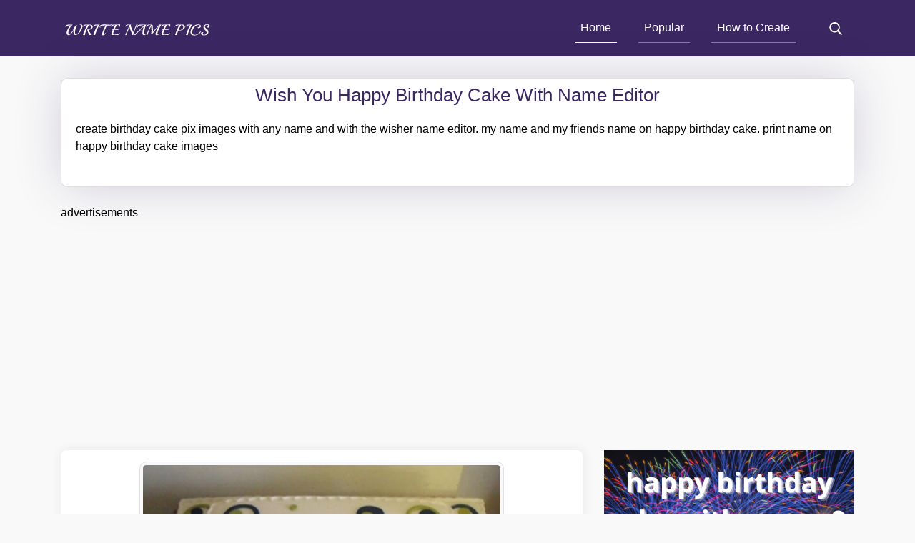

--- FILE ---
content_type: text/html; charset=UTF-8
request_url: https://www.writenamepics.com/namepics/wish-you-happy-birthday-cake-with-name-editor
body_size: 6611
content:
<!doctype html>
<html lang="en">
    <head>
        <meta charset="utf-8">
		<meta http-equiv="Content-Type" content="text/html; charset=utf-8"/> 
        <meta name="viewport" content="width=device-width, initial-scale=1, shrink-to-fit=no">        
        <meta name="google-site-verification" content="iFw4Af80TgZ-k0BtYN2MVrztFTAN0eV_eZBzRlOozag" />
        <meta name="msvalidate.01" content="62992163F3F5F198254723EB3B56973A" />
        <meta name="p:domain_verify" content="6395c4be38a6311b8597926dca608619"/>        
        <meta name="rating" content="General">
        <meta name="audience" content="all">
        <meta name="author" content="Write Name Pics">
        <title>wish you happy birthday cake with name editor</title><meta name="description" content="create birthday cake pix images with any name and with the wisher name editor. my name and my friends name on happy birthday cake. print name on happy birthday cake images" /><meta name="keywords" content="print name on happy birthday cake images, create birthday cake pix picture,birthday cake with wishes name, add text cake images online" /><meta property="og:title" content="wish you happy birthday cake with name editor" /><meta property="og:site_name" content="Write Name Pics"/><meta property="og:url" content="https://www.writenamepics.com/namepics/wish-you-happy-birthday-cake-with-name-editor" /><meta property="og:description" content="create birthday cake pix images with any name and with the wisher name editor. my name and my friends name on happy birthday cake. print name on happy birthday cake images" /><meta property="og:image" content="https://www.writenamepics.com/upload/wish-you-happy-birthday-cake-with-name-editor1475414938.jpg" /><meta property="og:image:secure_url" content="https://www.writenamepics.com/upload/wish-you-happy-birthday-cake-with-name-editor1475414938.jpg" /><meta property="og:image:width" content="500" /><meta property="og:image:height" content="500" /><meta property="og:image:type" content="image/jpeg" /><link rel="canonical" href="https://www.writenamepics.com/namepics/wish-you-happy-birthday-cake-with-name-editor" /><meta name="twitter:card" content="summary_large_image"><meta name="twitter:site" content="https://www.writenamepics.com/"><meta name="twitter:creator" content="Write Name On Pics Birthday Cakes And Wishes | WriteNamePics"><meta name="twitter:title" content="wish you happy birthday cake with name editor"><meta name="twitter:description" content="create birthday cake pix images with any name and with the wisher name editor. my name and my friends name on happy birthday cake. print name on happy birthday cake images"><meta name="twitter:image:src" content="https://www.writenamepics.com/upload/wish-you-happy-birthday-cake-with-name-editor1475414938.jpg" /><meta name="robots" content="index, follow" /><meta name="Bingbot" content="index, follow" /><meta name="googlebot" content="index, follow" />		<meta property="og:type" content="website" />
		<meta property="fb:app_id" content="170633810193490"/>
		<meta name="theme-color" content="#3b2762">
		<meta name="msapplication-navbutton-color" content="#3b2762">
		<meta name="apple-mobile-web-app-status-bar-style" content="#3b2762">
        <link rel="publisher" href="https://plus.google.com/103241873054773399881/posts"/>
        <link rel="SHORTCUT ICON" href="https://www.writenamepics.com/assets/images/favicon.ico" type="image/x-icon">
        <link rel="icon" href="https://www.writenamepics.com/assets/images/favicon.ico" type="image/x-icon">
        <link rel="stylesheet" type="text/css" href="https://www.writenamepics.com/assets/css/style.css" />
        <script src="https://www.writenamepics.com/assets/js/jquery-3.4.1.min.js"></script>
    	<!-- Global site tag (gtag.js) - Google Analytics -->
<script async src="https://www.googletagmanager.com/gtag/js?id=G-FT365NDTGR"></script>
        <script>
          window.dataLayer = window.dataLayer || [];
          function gtag(){dataLayer.push(arguments);}
          gtag('js', new Date());
        
          gtag('config', 'G-FT365NDTGR');
        </script>
		<script async src="//pagead2.googlesyndication.com/pagead/js/adsbygoogle.js"></script>
		<script>
		(adsbygoogle = window.adsbygoogle || []).push({
		google_ad_client: "ca-pub-6059271260831746",
		enable_page_level_ads: true
		});
		</script>
		
		<script async src="https://fundingchoicesmessages.google.com/i/pub-6059271260831746?ers=1" nonce="jm_kTTtqvZQ9h3MQroiUTA"></script><script nonce="jm_kTTtqvZQ9h3MQroiUTA">(function() {function signalGooglefcPresent() {if (!window.frames['googlefcPresent']) {if (document.body) {const iframe = document.createElement('iframe'); iframe.style = 'width: 0; height: 0; border: none; z-index: -1000; left: -1000px; top: -1000px;'; iframe.style.display = 'none'; iframe.name = 'googlefcPresent'; document.body.appendChild(iframe);} else {setTimeout(signalGooglefcPresent, 0);}}}signalGooglefcPresent();})();</script>
    </head>
    <body>
        <div class="wrapper">
            <header class="header">
                <div class="container">
                    <nav class="navbar navbar-expand-lg navbar-light">
                        <button class="btn btn-clear btn-navbar d-lg-none">
                            <svg xmlns="http://www.w3.org/2000/svg" width="22" height="22" viewBox="0 0 512 512"><path fill="#ffffff" d="M491.318 235.318H20.682C9.26 235.318 0 244.577 0 256s9.26 20.682 20.682 20.682h470.636c11.423 0 20.682-9.259 20.682-20.682 0-11.422-9.259-20.682-20.682-20.682zM491.318 78.439H20.682C9.26 78.439 0 87.699 0 99.121c0 11.422 9.26 20.682 20.682 20.682h470.636c11.423 0 20.682-9.26 20.682-20.682 0-11.422-9.259-20.682-20.682-20.682zM491.318 392.197H20.682C9.26 392.197 0 401.456 0 412.879s9.26 20.682 20.682 20.682h470.636c11.423 0 20.682-9.259 20.682-20.682s-9.259-20.682-20.682-20.682z"/></svg>
                        </button>
                        <a class="navbar-brand mr-0" href="https://www.writenamepics.com">
                            <img src="https://www.writenamepics.com/assets/images/wnp.svg" width="215" class="img-fluid" alt="writenamepics" />
                        </a>
                        <div class="collapse navbar-collapse" id="navbarSupportedContent">
                            <ul class="navbar-nav ml-auto">
                                <li class="nav-item active">
                                    <a class="nav-link" href="https://www.writenamepics.com">Home</a>
                                </li>
                                <li class="nav-item">
                                    <a class="nav-link" href="https://www.writenamepics.com/popular.php">Popular</a>
                                </li>
                                <li class="nav-item">
                                    <a class="nav-link" href="https://www.writenamepics.com/howtocreate.php">How to Create</a>
                                </li>
                            </ul>
                        </div>
                        <button class="btn btn-clear nav-link btn-search">
                            <svg xmlns="http://www.w3.org/2000/svg" width="18" height="18" viewBox="0 0 56.966 56.966"><path fill="#ffffff" d="M55.146 51.887L41.588 37.786A22.926 22.926 0 0 0 46.984 23c0-12.682-10.318-23-23-23s-23 10.318-23 23 10.318 23 23 23c4.761 0 9.298-1.436 13.177-4.162l13.661 14.208c.571.593 1.339.92 2.162.92.779 0 1.518-.297 2.079-.837a3.004 3.004 0 0 0 .083-4.242zM23.984 6c9.374 0 17 7.626 17 17s-7.626 17-17 17-17-7.626-17-17 7.626-17 17-17z"/></svg>
                        </button>
                    </nav>
                </div>
            </header>
            <div class="search-bar">
                <div class="container">
                    <form class="form-inline" method="get" action="https://www.writenamepics.com/search.php">
                        <div class="input-group w-100 d-flex align-items-center justify-content-between px-2">
                            <input type="text" class="form-control" name="s" placeholder="Type then hit enter to search..." />
                            <div class="input-group-prepend">
                                <button type="button" class="btn btn-clear btn-search px-0">
                                    <svg xmlns="http://www.w3.org/2000/svg" width="18" height="18" viewBox="0 0 512 512"><path d="M505.943 6.058c-8.077-8.077-21.172-8.077-29.249 0L6.058 476.693c-8.077 8.077-8.077 21.172 0 29.249A20.612 20.612 0 0 0 20.683 512a20.614 20.614 0 0 0 14.625-6.059L505.943 35.306c8.076-8.076 8.076-21.171 0-29.248z"/><path d="M505.942 476.694L35.306 6.059c-8.076-8.077-21.172-8.077-29.248 0-8.077 8.076-8.077 21.171 0 29.248l470.636 470.636a20.616 20.616 0 0 0 14.625 6.058 20.615 20.615 0 0 0 14.624-6.057c8.075-8.078 8.075-21.173-.001-29.25z"/></svg>
                                </button>
                            </div>
                        </div>
                    </form>
                </div>
            </div><div class="content">
    <div class="container">
        <div class="card py-2 mb-4">
            <h1 class="card-title mb-0 text-capitalize text-center">wish you happy birthday cake with name editor</h1>
			<div class="card-body">
				<p>create birthday cake pix images with any name and with the wisher name editor. my name and my friends name on happy birthday cake. print name on happy birthday cake images</p>
			</div>
        </div>
        <div class="row">
            <div class="col-12 mb-4">
                <div><p>advertisements</p>
<script async src="//pagead2.googlesyndication.com/pagead/js/adsbygoogle.js"></script>
<ins class="adsbygoogle"
style="display:block"
data-ad-client="ca-pub-6059271260831746" 
data-ad-slot="1946617716"
data-ad-format="auto"></ins>
<script>
(adsbygoogle = window.adsbygoogle || []).push({});
</script> 
</div>            </div>
            <div class="col-lg-8 col-12">
                <div class="post-list">
                    <div class="post-item">
                        <div class="post-content">
                            <img src="https://www.writenamepics.com/upload/wish-you-happy-birthday-cake-with-name-editor1475414938.jpg" class="img-fluid img-thumbnail mb-2 mx-auto d-block" alt="wish you happy birthday cake with name editor" title="wish you happy birthday cake with name editor" />
                            <form method="GET" action="https://www.writenamepics.com/create.php">
							<input type="hidden" name="pid" value="137">
                                <div class="form-group text-center">
<label class="text-capitalize font-weight-bold">His / Her Name Here</label>
<input type="text" class="form-control" name="name" maxlength="15" placeholder="Name here" required="required" />
<small>Maximum 15 Characters</small>
</div>                                                                <div class="form-group">
                                    <div><p>advertisements</p>
<script async src="//pagead2.googlesyndication.com/pagead/js/adsbygoogle.js"></script>
<ins class="adsbygoogle"
style="display:block"
data-ad-client="ca-pub-6059271260831746"
data-ad-slot="9330283717"
data-ad-format="auto"></ins>
<script>
(adsbygoogle = window.adsbygoogle || []).push({});
</script>
</div>                                </div>
                                <div class="form-group text-center">
                                    <input type="submit" class="btn btn-primary px-5" value="Generate" />
                                </div>
                            </form>
                        </div>
                    </div>
                </div>
                <h3 class="card-title font-playball">Related Post</h3>
                <div class="mb-3">
                    <div><p>advertisements</p>
<script async src="//pagead2.googlesyndication.com/pagead/js/adsbygoogle.js"></script>
<ins class="adsbygoogle"
style="display:block"
data-ad-client="ca-pub-6059271260831746"
data-ad-slot="9330283717"
data-ad-format="auto"></ins>
<script>
(adsbygoogle = window.adsbygoogle || []).push({});
</script>
</div>                </div>
                <div class="row post-list">
                                            <div class="col-md-6 col-12 list-item">
                            <div class="post-item">
                                <a href="https://www.writenamepics.com/namepics/write-name-football-happy-birthday-cake">
                                    <img src="https://www.writenamepics.com/thumbnail/Write-Name-Football-Happy-Birthday-Cake1462203734.jpg" class="img-fluid post-img" alt="Write Name Football Happy Birthday Cake" title="Write Name Football Happy Birthday Cake" />
                                </a>
                                <div class="post-content">
                                    <h2 class="post-title"><a href="https://www.writenamepics.com/namepics/write-name-football-happy-birthday-cake">Write Name Football Happy Birthday Cake</a></h2>
                                </div>
                            </div>
                        </div>
                                            <div class="col-md-6 col-12 list-item">
                            <div class="post-item">
                                <a href="https://www.writenamepics.com/namepics/flower-decorated-happy-birthday-cake-pics-name-edit">
                                    <img src="https://www.writenamepics.com/thumbnail/flower-decorated-happy-birthday-cake-pics-name-edit1474255597.jpg" class="img-fluid post-img" alt="flower decorated happy birthday cake pics name edit" title="flower decorated happy birthday cake pics name edit" />
                                </a>
                                <div class="post-content">
                                    <h2 class="post-title"><a href="https://www.writenamepics.com/namepics/flower-decorated-happy-birthday-cake-pics-name-edit">flower decorated happy birthday cake pics name edit</a></h2>
                                </div>
                            </div>
                        </div>
                                    </div>
            </div>
            <div class="col-lg-4 col-12">
                <div class="mb-3">
                     <a rel="nofollow"  href="https://www.birthdayphotoframes.com/category/birthday-cake-with-name-and-photo" target="_blank">
                   <img src="/assets/images/350.png" class="img-fluid" alt="Birthday Cake With Name And Photo" />
                   </a>
                </div>
                <div class="sidebar">
    <div class="card sidebar-widget">
        <div class="card-header">
            <h3 class="widget-title">Categories</h3>
            <button class="btn btn-clear btn-navbar-close d-lg-none p-0">
                <svg xmlns="http://www.w3.org/2000/svg"  width="16" height="16" viewBox="0 0 512 512"><path d="M505.943 6.058c-8.077-8.077-21.172-8.077-29.249 0L6.058 476.693c-8.077 8.077-8.077 21.172 0 29.249A20.612 20.612 0 0 0 20.683 512a20.614 20.614 0 0 0 14.625-6.059L505.943 35.306c8.076-8.076 8.076-21.171 0-29.248z"/><path d="M505.942 476.694L35.306 6.059c-8.076-8.077-21.172-8.077-29.248 0-8.077 8.076-8.077 21.171 0 29.248l470.636 470.636a20.616 20.616 0 0 0 14.625 6.058 20.615 20.615 0 0 0 14.624-6.057c8.075-8.078 8.075-21.173-.001-29.25z"/></svg>
            </button>
        </div>
        <ul class="list-group list-group-flush category-list">
            <li class="list-group-item"><a href="https://www.writenamepics.com/category/alphabet">alphabet </a></li><li class="list-group-item"><a href="https://www.writenamepics.com/category/anniversary-cake">anniversary cake </a></li><li class="list-group-item"><a href="https://www.writenamepics.com/category/anniversary-card">anniversary card </a></li><li class="list-group-item"><a href="https://www.writenamepics.com/category/baby-shower-wishes">Baby shower wishes </a></li><li class="list-group-item"><a href="https://www.writenamepics.com/category/beach-sand">beach sand </a></li><li class="list-group-item"><a href="https://www.writenamepics.com/category/birthday-cake">birthday cake </a><ul class="sub-menu"><li class="list-group-item"><a href="https://www.writenamepics.com/category/birthday-cake-for-boys">birthday cake for boys </a></li><li class="list-group-item"><a href="https://www.writenamepics.com/category/birthday-cake-for-girls">birthday cake for girls </a></li><li class="list-group-item"><a href="https://www.writenamepics.com/category/birthday-cake-for-kids">birthday cake for kids </a></li><li class="list-group-item"><a href="https://www.writenamepics.com/category/birthday-cake-for-husband">birthday cake for husband </a></li><li class="list-group-item"><a href="https://www.writenamepics.com/category/birthday-cake-for-sister">birthday cake for sister </a></li></ul></li><li class="list-group-item"><a href="https://www.writenamepics.com/category/birthday-card">birthday card </a><ul class="sub-menu"><li class="list-group-item"><a href="https://www.writenamepics.com/category/hollywood-celebrity-birthday-cards">Hollywood Celebrity Birthday Cards </a></li></ul></li><li class="list-group-item"><a href="https://www.writenamepics.com/category/congratulations-wishes">congratulations wishes </a></li><li class="list-group-item"><a href="https://www.writenamepics.com/category/couple">couple </a></li><li class="list-group-item"><a href="https://www.writenamepics.com/category/day-wishes">day wishes </a><ul class="sub-menu"><li class="list-group-item"><a href="https://www.writenamepics.com/category/mothers-day">mothers day </a></li><li class="list-group-item"><a href="https://www.writenamepics.com/category/fathers-day">fathers day </a></li><li class="list-group-item"><a href="https://www.writenamepics.com/category/happy-independence-day">happy independence day </a></li><li class="list-group-item"><a href="https://www.writenamepics.com/category/republic-day">republic day </a></li><li class="list-group-item"><a href="https://www.writenamepics.com/category/happy-valentine-day">happy valentine day </a></li><li class="list-group-item"><a href="https://www.writenamepics.com/category/happy-rose-day">happy rose day </a></li><li class="list-group-item"><a href="https://www.writenamepics.com/category/propose-day">propose day </a></li><li class="list-group-item"><a href="https://www.writenamepics.com/category/teddy-day">teddy day </a></li><li class="list-group-item"><a href="https://www.writenamepics.com/category/promise-day">promise day </a></li><li class="list-group-item"><a href="https://www.writenamepics.com/category/hug-day">hug day </a></li><li class="list-group-item"><a href="https://www.writenamepics.com/category/kiss-day">kiss day </a></li><li class="list-group-item"><a href="https://www.writenamepics.com/category/chocolate-day">Chocolate Day </a></li><li class="list-group-item"><a href="https://www.writenamepics.com/category/happy-easter-day">happy easter day </a></li><li class="list-group-item"><a href="https://www.writenamepics.com/category/happy-good-friday">Happy Good Friday </a></li><li class="list-group-item"><a href="https://www.writenamepics.com/category/gay-pride-day">Gay pride day </a></li><li class="list-group-item"><a href="https://www.writenamepics.com/category/happy-teachers-day-wishes">happy teachers day wishes </a></li><li class="list-group-item"><a href="https://www.writenamepics.com/category/happy-childrens-day">happy childrens day </a></li></ul></li><li class="list-group-item"><a href="https://www.writenamepics.com/category/dolls">dolls </a></li><li class="list-group-item"><a href="https://www.writenamepics.com/category/festival">festival </a><ul class="sub-menu"><li class="list-group-item"><a href="https://www.writenamepics.com/category/eid-mubarak">eid mubarak </a></li><li class="list-group-item"><a href="https://www.writenamepics.com/category/ganesh-chaturthi">ganesh chaturthi </a></li><li class="list-group-item"><a href="https://www.writenamepics.com/category/happy-navratri">happy navratri </a></li><li class="list-group-item"><a href="https://www.writenamepics.com/category/happy-diwali">happy diwali </a></li><li class="list-group-item"><a href="https://www.writenamepics.com/category/merry-christmas">merry christmas </a></li><li class="list-group-item"><a href="https://www.writenamepics.com/category/happy-new-year">happy new year </a></li><li class="list-group-item"><a href="https://www.writenamepics.com/category/happy-makar-sankranti">happy makar sankranti </a></li><li class="list-group-item"><a href="https://www.writenamepics.com/category/happy-holi">happy holi </a></li><li class="list-group-item"><a href="https://www.writenamepics.com/category/raksha-bandhan">raksha bandhan </a></li><li class="list-group-item"><a href="https://www.writenamepics.com/category/happy-karva-chauth-wishes">happy karva chauth wishes </a></li><li class="list-group-item"><a href="https://www.writenamepics.com/category/happy-bhai-dooj-wishes">happy bhai dooj wishes </a></li><li class="list-group-item"><a href="https://www.writenamepics.com/category/happy-ram-navami">happy ram navami </a></li><li class="list-group-item"><a href="https://www.writenamepics.com/category/2nd-october-happy-gandhi-jayanti">2nd October Happy Gandhi Jayanti </a></li><li class="list-group-item"><a href="https://www.writenamepics.com/category/happy-maha-shivratri-cards">Happy Maha Shivratri Cards </a></li><li class="list-group-item"><a href="https://www.writenamepics.com/category/happy-halloween-card">happy halloween card </a></li></ul></li><li class="list-group-item"><a href="https://www.writenamepics.com/category/flag-alphabet">Flag alphabet </a><ul class="sub-menu"><li class="list-group-item"><a href="https://www.writenamepics.com/category/india-flag">India Flag </a></li><li class="list-group-item"><a href="https://www.writenamepics.com/category/pakistan-flag">pakistan flag </a></li></ul></li><li class="list-group-item"><a href="https://www.writenamepics.com/category/friendship">friendship </a></li><li class="list-group-item"><a href="https://www.writenamepics.com/category/good-luck">good luck </a></li><li class="list-group-item"><a href="https://www.writenamepics.com/category/good-morning">good morning </a></li><li class="list-group-item"><a href="https://www.writenamepics.com/category/good-night">good night </a></li><li class="list-group-item"><a href="https://www.writenamepics.com/category/gudi-padwa-card-with-name">Gudi Padwa card with name </a></li><li class="list-group-item"><a href="https://www.writenamepics.com/category/happy-janmashtami">happy janmashtami </a></li><li class="list-group-item"><a href="https://www.writenamepics.com/category/happy-rath-yatra-wishes-card">Happy Rath Yatra Wishes Card </a></li><li class="list-group-item"><a href="https://www.writenamepics.com/category/i-love-you">i love you </a></li><li class="list-group-item"><a href="https://www.writenamepics.com/category/love">love </a></li><li class="list-group-item"><a href="https://www.writenamepics.com/category/miss-you">miss you </a></li><li class="list-group-item"><a href="https://www.writenamepics.com/category/quotes">quotes </a></li><li class="list-group-item"><a href="https://www.writenamepics.com/category/sorry">sorry </a></li><li class="list-group-item"><a href="https://www.writenamepics.com/category/wedding-invitation-card">wedding invitation card </a></li><li class="list-group-item"><a href="https://www.writenamepics.com/category/weekly-wishes">weekly wishes </a></li><li class="list-group-item"><a href="https://www.writenamepics.com/category/whatsapp-dp">whatsapp dp </a><ul class="sub-menu"><li class="list-group-item"><a href="https://www.writenamepics.com/category/whatsapp-dp-for-girls">whatsapp dp for girls </a></li><li class="list-group-item"><a href="https://www.writenamepics.com/category/whatsapp-dp-for-boys">whatsapp dp for boys </a></li><li class="list-group-item"><a href="https://www.writenamepics.com/category/whatsapp-dp-love">whatsapp dp love </a></li></ul></li><li class="list-group-item"><a href="https://www.writenamepics.com/category/world-emoji-day">world emoji day </a></li>			<li class="list-group-item"><a rel="noopener noreferrer nofollow" target="_blank" href="https://www.birthdayphotoframes.com/">Birthday Photo Frames</a></li>
        </ul>
    </div>
</div>            </div>
        </div>
        <div class="mb-3">
            <div><p>advertisements</p>
<script async src="//pagead2.googlesyndication.com/pagead/js/adsbygoogle.js"></script>
<ins class="adsbygoogle"
style="display:block"
data-ad-client="ca-pub-6059271260831746"
data-ad-slot="9330283717"
data-ad-format="auto"></ins>
<script>
(adsbygoogle = window.adsbygoogle || []).push({});
</script>
</div>        </div>
		
        <div class="card mb-4">
            <div class="card-body">
                create birthday cake pix images with any name and with the wisher name editor. my name and my friends name on happy birthday cake. print name on happy birthday cake images
                <p class="mt-3">Thank you for choosing our best online greetings cards maker enjoy website creating names with online name editor</p>
                <p class="mb-0 font-italic">You can also subscribe in our website so you will get daily new post about birthday cakes, birthday cards, anniversary cards and many more pictures in your email id.</p>
            </div>
        </div>
    </div>
</div>
<footer>
    <div class="container text-capitalize">
        <div class="row">
            <div class="col-lg-3 col-5">
                <h3 class="footer-title">Quick Links</h3>
                <ul class="list-unstyled footer-menu">
                    <li><a href="https://www.writenamepics.com">Home</a></li>
                    <li><a href="https://www.writenamepics.com/popular.php">Popular</a></li>
                    
                    <li><a href="https://www.writenamepics.com/howtocreate.php">How To Create</a></li>
                    
                    <li><a href="https://www.writenamepics.com/policy.php">Privacy Policy</a></li>
                </ul>
            </div>
            <div class="col-lg-3 col-7">
                <h3 class="footer-title">Categories</h3>
                <ul class="list-unstyled footer-menu">
				<li><a target="_blank" href="https://www.birthdayphotoframes.com/">Birthday Photo Frames</a></li>

                    <li><a href="/category/birthday-cake">birthday cake</a></li><li><a href="/category/love">love</a></li><li><a href="/category/alphabet">alphabet</a></li><li><a href="/category/dolls">dolls</a></li><li><a href="/category/miss-you">miss you</a></li><li><a href="/category/day-wishes">day wishes</a></li><li><a href="/category/good-night">good night</a></li>                </ul>
            </div>
            <div class="col-lg-3 col-5">
                <h3 class="footer-title">Categories</h3>
                <ul class="list-unstyled footer-menu">
                    <li><a href="/category/anniversary-cake">anniversary cake</a></li><li><a href="/category/festival">festival</a></li><li><a href="/category/i-love-you">i love you</a></li><li><a href="/category/beach-sand">beach sand</a></li><li><a href="/category/good-luck">good luck</a></li><li><a href="/category/friendship">friendship</a></li><li><a href="/category/happy-janmashtami">happy janmashtami</a></li>                </ul>
            </div>
            <div class="col-lg-3 col-7">
                <ul class="list-unstyled list-inline mt-4">
                    <li class="list-inline-item">
                        <a target="_blank" href="https://www.facebook.com/writenamepics/">
                            <span><svg xmlns="http://www.w3.org/2000/svg" width="30" height="30" viewBox="0 0 112.196 112.196"><circle cx="56.098" cy="56.098" r="56.098" fill="#3b5998"/><path d="M70.201 58.294h-10.01v36.672H45.025V58.294h-7.213V45.406h7.213v-8.34c0-5.964 2.833-15.303 15.301-15.303l11.234.047v12.51h-8.151c-1.337 0-3.217.668-3.217 3.513v7.585h11.334l-1.325 12.876z" fill="#fff"/></svg></span>
                        </a>
                    </li>
                    <li class="list-inline-item">
                        <a target="_blank" href="https://twitter.com/writenamepics">
                            <span><svg xmlns="http://www.w3.org/2000/svg" width="30" height="30" viewBox="0 0 112.197 112.197"><circle cx="56.099" cy="56.098" r="56.098" fill="#55acee"/><path d="M90.461 40.316a26.753 26.753 0 0 1-7.702 2.109 13.445 13.445 0 0 0 5.897-7.417 26.843 26.843 0 0 1-8.515 3.253 13.396 13.396 0 0 0-9.79-4.233c-7.404 0-13.409 6.005-13.409 13.409 0 1.051.119 2.074.349 3.056-11.144-.559-21.025-5.897-27.639-14.012a13.351 13.351 0 0 0-1.816 6.742c0 4.651 2.369 8.757 5.965 11.161a13.314 13.314 0 0 1-6.073-1.679l-.001.17c0 6.497 4.624 11.916 10.757 13.147a13.362 13.362 0 0 1-3.532.471c-.866 0-1.705-.083-2.523-.239 1.706 5.326 6.657 9.203 12.526 9.312a26.904 26.904 0 0 1-16.655 5.74c-1.08 0-2.15-.063-3.197-.188a37.929 37.929 0 0 0 20.553 6.025c24.664 0 38.152-20.432 38.152-38.153 0-.581-.013-1.16-.039-1.734a27.192 27.192 0 0 0 6.692-6.94z" fill="#f1f2f2"/></svg></span>
                        </a>
                    </li>
                    <li class="list-inline-item">
						<a target="_blank" href="https://in.pinterest.com/writenamepicsofficial/">
                            <span><svg xmlns="http://www.w3.org/2000/svg" width="30" height="30" viewBox="0 0 112.198 112.198"><circle cx="56.099" cy="56.1" r="56.098" fill="#cb2027"/><path d="M60.627 75.122c-4.241-.328-6.023-2.431-9.349-4.45-1.828 9.591-4.062 18.785-10.679 23.588-2.045-14.496 2.998-25.384 5.34-36.941-3.992-6.72.48-20.246 8.9-16.913 10.363 4.098-8.972 24.987 4.008 27.596 13.551 2.724 19.083-23.513 10.679-32.047-12.142-12.321-35.343-.28-32.49 17.358.695 4.312 5.151 5.621 1.78 11.571-7.771-1.721-10.089-7.85-9.791-16.021.481-13.375 12.018-22.74 23.59-24.036 14.635-1.638 28.371 5.374 30.267 19.14 2.133 15.537-6.607 32.363-22.255 31.155z" fill="#f1f2f2"/></svg></span>
                        </a>
                    </li>
                    <li class="list-inline-item">
                        <a target="_blank" href="https://writenamepics.tumblr.com/">
                            <span><svg xmlns="http://www.w3.org/2000/svg" width="30" height="30" viewBox="0 0 112.197 112.197"><circle cx="56.099" cy="56.098" r="56.098" fill="#395976"/><path d="M58.178 38.032V22.966h-9.725c-.219.55-.327 1.221-.327 1.891-.102.327-.222.564-.222.89-.997 5.587-3.899 9.484-8.814 11.613-1.459.673-2.798.775-4.242.673v12.146h7.146c.116 17.092.116 25.903.116 26.351v1.013c.897 7.457 4.796 11.926 11.717 13.606 2.785.772 5.794 1.116 8.814 1.116 3.9-.12 7.696-.789 11.493-2.007V75.964c-2.218.67-4.241 1.234-6.026 1.786-3.456 1.01-6.358.341-8.713-1.891-.222-.341-.551-.79-.667-1.237-.329-1.784-.538-3.678-.538-5.461V50.178h15.497V38.032H58.178z" fill="#f1f2f2"/></svg></span>
                        </a>
                    </li>
                    <li class="list-inline-item mt-3">
                        <a target="_blank" href="https://mix.com/writenamepics">
                            <span><svg data-name="Layer 1" xmlns="http://www.w3.org/2000/svg" width="30" height="30" viewBox="0 0 2968.94 2968.94"><circle cx="1484.47" cy="1484.47" r="1483.97" fill="#fff" stroke="#000" stroke-miterlimit="10"/><path d="M651.5 1569.57v670.53c0 103.45 77.44 187.29 173 187.29s173-83.84 173-187.29v-1025c-9.94 197.56-161 354.45-345.93 354.45" fill="#de201d"/><path d="M2369.65 531.56c-377.34 0-683.27 330.4-683.27 737.93v229.73c0-103.47 77.66-187.33 173.45-187.33s173.38 83.86 173.38 187.33v95.28c0 103.41 77.66 187.29 173.45 187.29s173.38-83.88 173.38-187.33V531.75c-3.45-.12-6.93-.19-10.38-.19" fill="#ffd51f"/><path d="M651.5 1573.29c184.67 0 335.55-157.07 345.46-354.9v-176c0-4.83.25-9.57.58-14.34 6.74-96.86 81.21-173.22 172.16-173.22 95.43 0 172.74 84 172.74 187.56v733.84c0 103.61 77.35 187.52 172.74 187.52s172.71-83.91 172.75-187.44v-493.72c0-408.17 304.7-739 680.6-739H651.5z" fill="#ff8126"/></svg></span>
                        </a>
                    </li>
                </ul>
                <p class="mb-1"><small>WRITENAMEPICS.COM</small></p>
                <p><small>© 2026 ALL RIGHTS RESERVED</small></p>
            </div>
        </div>
    </div>
</footer>
<script src="https://www.writenamepics.com/assets/js/script.js"></script></div>
</body>
<script>'undefined'=== typeof _trfq || (window._trfq = []);'undefined'=== typeof _trfd && (window._trfd=[]),_trfd.push({'tccl.baseHost':'secureserver.net'},{'ap':'cpsh-oh'},{'server':'p3plzcpnl507300'},{'dcenter':'p3'},{'cp_id':'10087478'},{'cp_cl':'8'}) // Monitoring performance to make your website faster. If you want to opt-out, please contact web hosting support.</script><script src='https://img1.wsimg.com/traffic-assets/js/tccl.min.js'></script></html>

--- FILE ---
content_type: text/html; charset=utf-8
request_url: https://www.google.com/recaptcha/api2/aframe
body_size: 258
content:
<!DOCTYPE HTML><html><head><meta http-equiv="content-type" content="text/html; charset=UTF-8"></head><body><script nonce="zw25jYv0AZjAEABstnfIsA">/** Anti-fraud and anti-abuse applications only. See google.com/recaptcha */ try{var clients={'sodar':'https://pagead2.googlesyndication.com/pagead/sodar?'};window.addEventListener("message",function(a){try{if(a.source===window.parent){var b=JSON.parse(a.data);var c=clients[b['id']];if(c){var d=document.createElement('img');d.src=c+b['params']+'&rc='+(localStorage.getItem("rc::a")?sessionStorage.getItem("rc::b"):"");window.document.body.appendChild(d);sessionStorage.setItem("rc::e",parseInt(sessionStorage.getItem("rc::e")||0)+1);localStorage.setItem("rc::h",'1769421990150');}}}catch(b){}});window.parent.postMessage("_grecaptcha_ready", "*");}catch(b){}</script></body></html>

--- FILE ---
content_type: text/css
request_url: https://www.writenamepics.com/assets/css/style.css
body_size: 3526
content:
*,::after,::before{box-sizing:border-box}html{font-family:sans-serif;line-height:1.15;-webkit-text-size-adjust:100%;-webkit-tap-highlight-color:transparent}footer,header,nav{display:block}body{margin:0;font-family:-apple-system,BlinkMacSystemFont,"Segoe UI",Roboto,"Helvetica Neue",Arial,"Noto Sans",sans-serif,"Apple Color Emoji","Segoe UI Emoji","Segoe UI Symbol","Noto Color Emoji";font-size:1rem;font-weight:400;line-height:1.5;color:#000;text-align:left;background-color:#f9f9f9}h1,h2,h3{margin-top:0;margin-bottom:.5rem}p{margin-top:0;margin-bottom:1rem}ul{margin-top:0;margin-bottom:1rem}ul ul{margin-bottom:0}small{font-size:80%}a{color:#3b2762;text-decoration:none;background-color:transparent}a:hover{color:#1a112b;text-decoration:underline}img{vertical-align:middle;border-style:none}svg{overflow:hidden;vertical-align:middle}label{display:inline-block;margin-bottom:.5rem}button{border-radius:0}button:focus{outline:1px dotted;outline:5px auto -webkit-focus-ring-color}button,input{margin:0;font-family:inherit;font-size:inherit;line-height:inherit}button,input{overflow:visible}button{text-transform:none}[type=button],[type=submit],button{-webkit-appearance:button}[type=button]:not(:disabled),[type=reset]:not(:disabled),[type=submit]:not(:disabled),button:not(:disabled){cursor:pointer}[type=button]::-moz-focus-inner,[type=submit]::-moz-focus-inner,button::-moz-focus-inner{padding:0;border-style:none}::-webkit-file-upload-button{font:inherit;-webkit-appearance:button}h1,h2,h3{margin-bottom:.5rem;font-weight:500;line-height:1.2}h1{font-size:2.5rem}h2{font-size:2rem}h3{font-size:1.75rem}small{font-size:80%;font-weight:400}@media (max-width:991px){body{font-size:.9rem}}.wrapper{width:100%;min-height:100%;position:relative}.content{margin-top:30px;margin-bottom:30px}.header{background-color:#3b2762}.header .navbar{padding:.75rem 0}@media (max-width:767px){.header .navbar{padding:1rem 0}}.header .navbar-brand{color:#fff;font-size:1.875em;text-transform:uppercase}.header .navbar-brand:focus,.header .navbar-brand:hover{color:#fff}.header .navbar-nav .nav-item{margin-right:30px}.header .navbar-nav .nav-item.active .nav-link,.header .navbar-nav .nav-item:hover .nav-link{color:#fff;border-color:#fff}.header .navbar-nav .nav-link{-moz-transition:all .2s ease-in-out;-webkit-transition:all .2s ease-in-out;-ms-transition:all .2s ease-in-out;-o-transition:all .2s ease-in-out;transition:all .2s ease-in-out;color:rgba(255,255,255,.9);padding-right:20px;border-bottom:1px solid rgba(255,255,255,.4)}.search-bar{position:fixed;top:0;width:100%;background-color:#fff;height:80px;left:0;visibility:hidden;display:none;z-index:1070;-webkit-box-shadow:0 0 15px 0 rgba(0,0,0,.1);-moz-box-shadow:0 0 15px 0 rgba(0,0,0,.1);box-shadow:0 0 15px 0 rgba(0,0,0,.1);-moz-transition:all .1s ease-in-out;-webkit-transition:all .1s ease-in-out;-ms-transition:all .1s ease-in-out;-o-transition:all .1s ease-in-out;transition:all .1s ease-in-out}.search-bar .form-control{height:80px;-webkit-border-radius:0;border-radius:0;border:none;font-size:.8125em;padding-left:0}.search-bar .form-control:-moz-placeholder{letter-spacing:1px;text-transform:uppercase;color:#6c757d}.search-bar .form-control::-moz-placeholder{letter-spacing:1px;text-transform:uppercase;color:#6c757d}.search-bar .form-control:-ms-input-placeholder{letter-spacing:1px;text-transform:uppercase;color:#6c757d}.search-bar .form-control::-webkit-input-placeholder{letter-spacing:1px;text-transform:uppercase;color:#6c757d}.search-bar .form-control:focus{box-shadow:none;outline:0}.search-bar.show{visibility:visible;display:block}.sidebar{-moz-transition:all .3s ease-in-out;-webkit-transition:all .3s ease-in-out;-ms-transition:all .3s ease-in-out;-o-transition:all .3s ease-in-out;transition:all .3s ease-in-out}@media (max-width:991px){.sidebar{position:fixed;top:0;left:-335px;width:320px;height:100%;overflow-y:scroll;z-index:1040}.sidebar .sidebar-widget{-webkit-border-radius:0;border-radius:0;box-shadow:none;height:100%}.sidebar .sidebar-widget .card-header{padding:.75rem 1.25rem 1rem;display:flex!important;justify-content:space-between!important;z-index:1;position:sticky;width:100%;top:0}}.sidebar-widget{background-color:#f1f4fb;margin-bottom:1rem;-webkit-border-radius:12px;border-radius:12px}.sidebar-widget .widget-title{font-size:1.5em;color:#3b2762;background-color:#fff;position:relative;margin-bottom:0}.sidebar-widget .category-list .list-group-item{padding:.5rem 1rem}.sidebar-widget .category-list .list-group-item:last-child{-webkit-border-top-left-radius:0;-webkit-border-top-right-radius:0;-webkit-border-bottom-right-radius:12px;-webkit-border-bottom-left-radius:12px;-moz-border-radius-topleft:0;-moz-border-radius-topright:0;-moz-border-radius-bottomright:12px;-moz-border-radius-bottomleft:12px;border-top-left-radius:0;border-top-right-radius:0;border-bottom-right-radius:12px;border-bottom-left-radius:12px}.sidebar-widget .category-list .list-group-item a{text-transform:capitalize;display:block}.sidebar-widget .category-list .list-group-item a:hover{color:#000;text-decoration:none}.sidebar-widget .category-list .sub-menu{display:none;padding-left:0;padding-top:.3rem}.sidebar-widget .category-list .sub-menu .list-group-item a{display:block!important}.sidebar-widget .category-list .list-group-item.sublistitem{background:#fff url(../images/down-arrow.svg) no-repeat right 15px top 14px;background-size:16px 16px}.sidebar-widget .category-list .list-group-item.sublistitem a{display:inline!important}.menu-open .sidebar{left:0}.card{box-shadow:0 0 66px rgba(59,39,98,.2)}.card-title{font-size:1.625em;color:#3b2762}@media (max-width:767px){.card-title{font-size:1.25em}}.post-list .list-item:nth-child(6n+1) .post-img{border-color:#33c9dc}.post-list .list-item:nth-child(6n+1):hover .post-title{color:#33c9dc}.post-list .list-item:nth-child(6n+2) .post-img{border-color:#af52bf}.post-list .list-item:nth-child(6n+2):hover .post-title{color:#af52bf}.post-list .list-item:nth-child(6n+4) .post-img{border-color:#ff77a9}.post-list .list-item:nth-child(6n+4):hover .post-title{color:#ff77a9}.post-list .list-item:nth-child(6n+5) .post-img{border-color:#ff6333}.post-list .list-item:nth-child(6n+5):hover .post-title{color:#ff6333}.post-list .post-item{margin-bottom:15px;-webkit-border-radius:.5rem;border-radius:.5rem;box-shadow:1px 0 15px rgba(59,39,98,.09);background-color:#fff}.post-list .post-item a:hover{text-decoration:none}.post-list .post-img{padding:.25rem;-webkit-border-radius:.25rem;border-radius:.25rem;border-width:4px;border-style:solid}.post-list .post-title{font-size:1.0625em;min-height:42px}.post-list .post-content{padding:1rem}.post-list .post-description{margin-top:.5rem;font-size:.875em;margin-bottom:0}footer{padding:40px 0;background-color:#3b2762;color:#fff}footer .footer-title{font-size:1.25em;margin-bottom:15px}footer .footer-menu li{line-height:1.6}footer .footer-menu a{color:#fff}.pagination{padding:1rem 0}.menu-open{overflow:hidden}.list-unstyled{padding-left:0;list-style:none}.list-inline{padding-left:0;list-style:none}.list-inline-item{display:inline-block}.list-inline-item:not(:last-child){margin-right:.5rem}.img-fluid{max-width:100%;height:auto}.img-thumbnail{padding:.25rem;background-color:#f9f9f9;border:1px solid #dee2e6;border-radius:.6rem;max-width:100%;height:auto}.container{width:100%;padding-right:15px;padding-left:15px;margin-right:auto;margin-left:auto}@media (min-width:576px){.container{max-width:540px}}@media (min-width:768px){.container{max-width:720px}}@media (min-width:992px){.container{max-width:960px}}@media (min-width:1200px){.container{max-width:1140px}}@media (min-width:1366px){.container{max-width:1240px}}.row{display:flex;flex-wrap:wrap;margin-right:-15px;margin-left:-15px}.col-12,.col-3,.col-5,.col-7,.col-9,.col-lg-3,.col-lg-4,.col-lg-8,.col-lg-9,.col-md-4,.col-md-6{position:relative;width:100%;padding-right:15px;padding-left:15px}.col-3{flex:0 0 25%;max-width:25%}.col-5{flex:0 0 41.6666666667%;max-width:41.6666666667%}.col-7{flex:0 0 58.3333333333%;max-width:58.3333333333%}.col-9{flex:0 0 75%;max-width:75%}.col-12{flex:0 0 100%;max-width:100%}@media (min-width:768px){.col-md-4{flex:0 0 33.3333333333%;max-width:33.3333333333%}.col-md-6{flex:0 0 50%;max-width:50%}}@media (min-width:992px){.col-lg-3{flex:0 0 25%;max-width:25%}.col-lg-9{flex:0 0 75%;max-width:75%}.col-lg-4{flex:0 0 33.3333333333%;max-width:33.3333333333%}.col-lg-8{flex:0 0 75%;flex:0 0 66.6666666667%;max-width:75%;max-width:66.6666666667%}}.form-control{display:block;width:100%;height:calc(1.5em + .75rem + 2px);padding:.375rem .75rem;font-size:1rem;font-weight:400;line-height:1.5;color:#495057;background-color:#fff;background-clip:padding-box;border:1px solid #ced4da;border-radius:.6rem;transition:border-color .15s ease-in-out,box-shadow .15s ease-in-out}@media (prefers-reduced-motion:reduce){.form-control{transition:none}}.form-control::-ms-expand{background-color:transparent;border:0}.form-control:focus{color:#495057;background-color:#fff;border-color:#734fb9;outline:0;box-shadow:0 0 0 .2rem rgba(59,39,98,.25)}.form-control:disabled{background-color:#e9ecef;opacity:1}.form-group{margin-bottom:1rem}.custom-control-input.is-valid:focus:not(:checked)~.custom-control-label::before,.was-validated .custom-control-input:valid:focus:not(:checked)~.custom-control-label::before{border-color:#28a745}.custom-control-input.is-invalid:focus:not(:checked)~.custom-control-label::before,.was-validated .custom-control-input:invalid:focus:not(:checked)~.custom-control-label::before{border-color:#dc3545}.form-inline{display:flex;flex-flow:row wrap;align-items:center}@media (min-width:576px){.form-inline .form-control{display:inline-block;width:auto;vertical-align:middle}.form-inline .input-group{width:auto}}.btn{display:inline-block;font-weight:400;color:#000;text-align:center;vertical-align:middle;user-select:none;background-color:transparent;border:1px solid transparent;padding:.375rem .75rem;font-size:1rem;line-height:1.5;border-radius:.6rem;transition:color .15s ease-in-out,background-color .15s ease-in-out,border-color .15s ease-in-out,box-shadow .15s ease-in-out}@media (prefers-reduced-motion:reduce){.btn{transition:none}}.btn:hover{color:#000;text-decoration:none}.btn:focus{outline:0;box-shadow:0 0 0 .2rem rgba(59,39,98,.25)}.btn:disabled{opacity:.65}.btn-primary{color:#fff;background-color:#3b2762;border-color:#3b2762}.btn-primary:hover{color:#fff;background-color:#2b1c47;border-color:#25183e}.btn-primary:focus{box-shadow:0 0 0 .2rem rgba(88,71,122,.5)}.btn-primary:disabled{color:#fff;background-color:#3b2762;border-color:#3b2762}.btn-primary:not(:disabled):not(.disabled).active,.btn-primary:not(:disabled):not(.disabled):active{color:#fff;background-color:#25183e;border-color:#201534}.btn-primary:not(:disabled):not(.disabled).active:focus,.btn-primary:not(:disabled):not(.disabled):active:focus{box-shadow:0 0 0 .2rem rgba(88,71,122,.5)}.btn-success{color:#fff;background-color:#28a745;border-color:#28a745}.btn-success:hover{color:#fff;background-color:#218838;border-color:#1e7e34}.btn-success:focus{box-shadow:0 0 0 .2rem rgba(72,180,97,.5)}.btn-success:disabled{color:#fff;background-color:#28a745;border-color:#28a745}.btn-success:not(:disabled):not(.disabled).active,.btn-success:not(:disabled):not(.disabled):active{color:#fff;background-color:#1e7e34;border-color:#1c7430}.btn-success:not(:disabled):not(.disabled).active:focus,.btn-success:not(:disabled):not(.disabled):active:focus{box-shadow:0 0 0 .2rem rgba(72,180,97,.5)}.btn-info:not(:disabled):not(.disabled).active,.btn-info:not(:disabled):not(.disabled):active{color:#fff;background-color:#117a8b;border-color:#10707f}.btn-info:not(:disabled):not(.disabled).active:focus,.btn-info:not(:disabled):not(.disabled):active:focus{box-shadow:0 0 0 .2rem rgba(58,176,195,.5)}.fade{transition:opacity .15s linear}@media (prefers-reduced-motion:reduce){.fade{transition:none}}.fade:not(.show){opacity:0}.collapse:not(.show){display:none}.input-group{position:relative;display:flex;flex-wrap:wrap;align-items:stretch;width:100%}.input-group>.form-control{position:relative;flex:1 1 auto;width:1%;margin-bottom:0}.input-group>.form-control:focus{z-index:3}.input-group>.form-control:not(:last-child){border-top-right-radius:0;border-bottom-right-radius:0}.input-group-prepend{display:flex}.input-group-prepend .btn{position:relative;z-index:2}.input-group-prepend .btn:focus{z-index:3}.input-group-prepend{margin-right:-1px}.input-group>.input-group-prepend>.btn{border-top-right-radius:0;border-bottom-right-radius:0}.input-group>.input-group-prepend:not(:first-child)>.btn{border-top-left-radius:0;border-bottom-left-radius:0}.custom-control-input:focus:not(:checked)~.custom-control-label::before{border-color:#734fb9}.custom-control-input:not(:disabled):active~.custom-control-label::before{color:#fff;background-color:#9074c8;border-color:#9074c8}.nav{display:flex;flex-wrap:wrap;padding-left:0;margin-bottom:0;list-style:none}.nav-link{display:block;padding:.5rem 1rem}.nav-link:focus,.nav-link:hover{text-decoration:none}.nav-pills .nav-link{border-radius:.6rem}.nav-pills .nav-link.active{color:#fff;background-color:#3b2762}.tab-content>.tab-pane{display:none}.tab-content>.active{display:block}.navbar{position:relative;display:flex;flex-wrap:wrap;align-items:center;justify-content:space-between;padding:.5rem 1rem}.navbar-brand{display:inline-block;padding-top:.3125rem;padding-bottom:.3125rem;margin-right:1rem;font-size:1.25rem;line-height:inherit;white-space:nowrap}.navbar-brand:focus,.navbar-brand:hover{text-decoration:none}.navbar-nav{display:flex;flex-direction:column;padding-left:0;margin-bottom:0;list-style:none}.navbar-nav .nav-link{padding-right:0;padding-left:0}.navbar-collapse{flex-basis:100%;flex-grow:1;align-items:center}@media (min-width:992px){.navbar-expand-lg{flex-flow:row nowrap;justify-content:flex-start}.navbar-expand-lg .navbar-nav{flex-direction:row}.navbar-expand-lg .navbar-nav .nav-link{padding-right:.5rem;padding-left:.5rem}.navbar-expand-lg .navbar-collapse{display:flex!important;flex-basis:auto}}.navbar-light .navbar-brand{color:rgba(0,0,0,.9)}.navbar-light .navbar-brand:focus,.navbar-light .navbar-brand:hover{color:rgba(0,0,0,.9)}.navbar-light .navbar-nav .nav-link{color:#ffffff}.navbar-light .navbar-nav .nav-link:focus,.navbar-light .navbar-nav .nav-link:hover{color:rgba(0,0,0,.7)}.navbar-light .navbar-nav .active>.nav-link{color:rgba(0,0,0,.9)}.card{position:relative;display:flex;flex-direction:column;min-width:0;word-wrap:break-word;background-color:#fff;background-clip:border-box;border:1px solid rgba(0,0,0,.125);border-radius:.6rem}.card>.list-group:last-child .list-group-item:last-child{border-bottom-right-radius:.6rem;border-bottom-left-radius:.6rem}.card-body{flex:1 1 auto;padding:1.25rem}.card-title{margin-bottom:.75rem}.card-header{padding:.75rem 1.25rem;margin-bottom:0;background-color:#fff;border-bottom:1px solid rgba(0,0,0,.125)}.card-header:first-child{border-radius:calc(.6rem - 1px) calc(.6rem - 1px) 0 0}.card-header+.list-group .list-group-item:first-child{border-top:0}.pagination{display:flex;padding-left:0;list-style:none;border-radius:.6rem}.page-link{position:relative;display:block;padding:.5rem .75rem;margin-left:-1px;line-height:1.25;color:#3b2762;background-color:#fff;border:1px solid #dee2e6}.page-link:hover{z-index:2;color:#1a112b;text-decoration:none;background-color:#e9ecef;border-color:#dee2e6}.page-link:focus{z-index:2;outline:0;box-shadow:0 0 0 .2rem rgba(59,39,98,.25)}.page-item:first-child .page-link{margin-left:0;border-top-left-radius:.6rem;border-bottom-left-radius:.6rem}.page-item:last-child .page-link{border-top-right-radius:.6rem;border-bottom-right-radius:.6rem}.page-item.active .page-link{z-index:1;color:#fff;background-color:#3b2762;border-color:#3b2762}.list-group{display:flex;flex-direction:column;padding-left:0;margin-bottom:0}.list-group-item{position:relative;display:block;padding:.75rem 1.25rem;margin-bottom:-1px;background-color:#fff;border:1px solid rgba(0,0,0,.125)}.list-group-item:first-child{border-top-left-radius:.6rem;border-top-right-radius:.6rem}.list-group-item:last-child{margin-bottom:0;border-bottom-right-radius:.6rem;border-bottom-left-radius:.6rem}.list-group-item:disabled{color:#6c757d;pointer-events:none;background-color:#fff}.list-group-flush .list-group-item{border-right:0;border-left:0;border-radius:0}.list-group-flush .list-group-item:last-child{margin-bottom:-1px}.list-group-flush:last-child .list-group-item:last-child{margin-bottom:0;border-bottom:0}.close:not(:disabled):not(.disabled):focus,.close:not(:disabled):not(.disabled):hover{opacity:.75}.border-0{border:0!important}.d-block{display:block!important}.d-none{display:none!important}.d-flex,.post-list .post-title{display:flex!important}@media (min-width:768px){.d-md-block{display:block!important}}@media (min-width:992px){.d-lg-none{display:none!important}}.flex-column{flex-direction:column!important}.justify-content-center{justify-content:center!important}.justify-content-between{justify-content:space-between!important}.align-items-center,.post-list .post-title{align-items:center!important}.w-100{width:100%!important}.mr-0{margin-right:0!important}.mb-0{margin-bottom:0!important}.mb-1{margin-bottom:.25rem!important}.mb-2{margin-bottom:.5rem!important}.mt-3{margin-top:1rem!important}.mb-3{margin-bottom:1rem!important}.mt-3,.my-3{margin-top:1rem!important}.mb-3,.my-3{margin-bottom:1rem!important}.mt-4{margin-top:1.5rem!important}.mb-4{margin-bottom:1.5rem!important}.p-0{padding:0!important}.pt-0{padding-top:0!important}.px-0{padding-right:0!important;padding-left:0!important}.py-2{padding-top:.5rem!important;padding-bottom:.5rem!important}.px-2{padding-right:.5rem!important;padding-left:.5rem!important}.px-5{padding-right:3rem!important;padding-left:3rem!important}.p-5{padding:3rem!important}.ml-auto,.mx-auto{margin-left:auto!important}.mx-auto{margin-right:auto!important}.text-capitalize{text-transform:capitalize!important}.text-white{color:#fff!important}.text-center{text-align:center!important}.font-weight-bold{font-weight:700!important}.font-italic{font-style:italic!important}.btn-clear{background-color:transparent;border-color:transparent!important;outline:0}.btn-clear:focus,.btn-clear:hover{box-shadow:none;background-color:transparent;border-color:transparent;outline:0}

--- FILE ---
content_type: application/javascript; charset=utf-8
request_url: https://fundingchoicesmessages.google.com/f/AGSKWxUJ-LifyF8Zp-xfp9JiGNuFvsCm8G4qQvo0LXOONg8EzECmLGsztI5aefaN3w5er516hdLhC6hPu-BBZMKQlMD-uKdgMhG6str1G1M8OfAlrRJsE-7RymGDdF-DiicpfXr3znu2buuziDwW8chC4MG3r5GSkgemSmLmYjpNqO9w8bqUkZ1jUWsNCPCr/__adbg1a._advertise./adzoneplayerright./480x60./adserv2.
body_size: -1289
content:
window['1a56c360-33d9-4848-b72d-be080414bfc4'] = true;